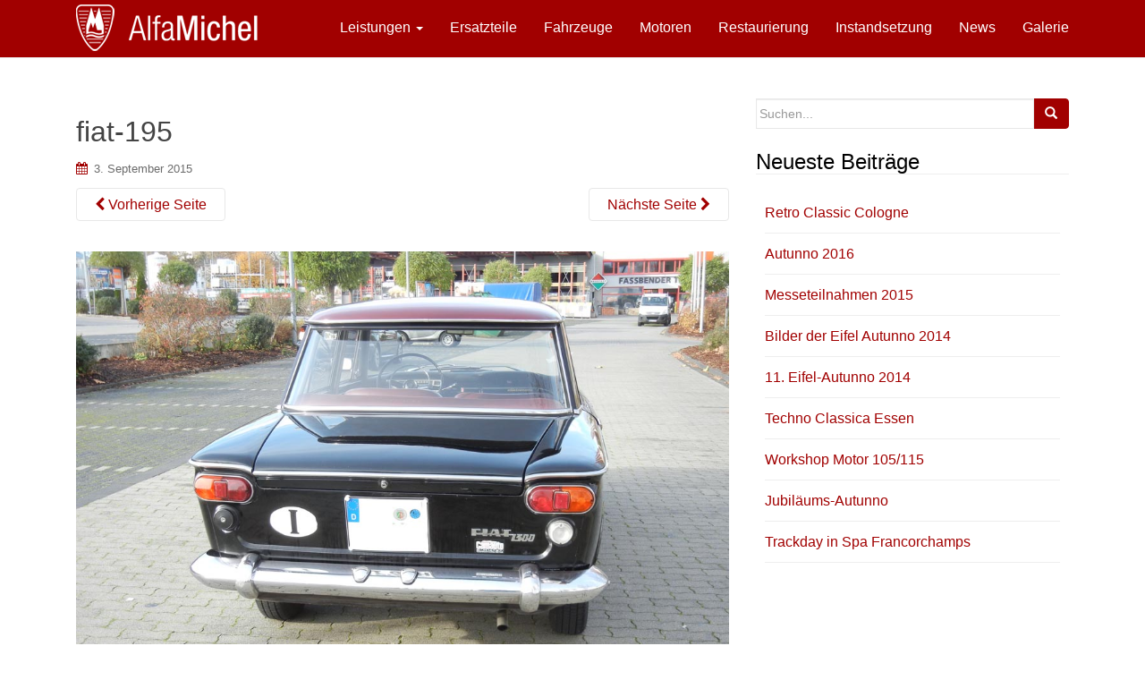

--- FILE ---
content_type: text/html; charset=UTF-8
request_url: https://alfa-michel.de/inspektion-und-instandsetzung/fiat-195-2/
body_size: 6498
content:
<!DOCTYPE html>
<html lang="de">
<head>
<meta charset="UTF-8">
<meta http-equiv="X-UA-Compatible" content="IE=edge">
<meta name="viewport" content="width=device-width, initial-scale=1">
<meta name='robots' content='index, follow, max-image-preview:large, max-snippet:-1, max-video-preview:-1' />
	<style>img:is([sizes="auto" i], [sizes^="auto," i]) { contain-intrinsic-size: 3000px 1500px }</style>
	
	<!-- This site is optimized with the Yoast SEO plugin v25.5 - https://yoast.com/wordpress/plugins/seo/ -->
	<title>fiat-195 - Alfa-Michel</title>
	<link rel="canonical" href="https://alfa-michel.de/inspektion-und-instandsetzung/fiat-195-2/" />
	<meta property="og:locale" content="de_DE" />
	<meta property="og:type" content="article" />
	<meta property="og:title" content="fiat-195 - Alfa-Michel" />
	<meta property="og:url" content="https://alfa-michel.de/inspektion-und-instandsetzung/fiat-195-2/" />
	<meta property="og:site_name" content="Alfa-Michel" />
	<meta property="article:publisher" content="https://www.facebook.com/AlfaMichelEifel" />
	<meta property="og:image" content="https://alfa-michel.de/inspektion-und-instandsetzung/fiat-195-2" />
	<meta property="og:image:width" content="1024" />
	<meta property="og:image:height" content="768" />
	<meta property="og:image:type" content="image/jpeg" />
	<script type="application/ld+json" class="yoast-schema-graph">{"@context":"https://schema.org","@graph":[{"@type":"WebPage","@id":"https://alfa-michel.de/inspektion-und-instandsetzung/fiat-195-2/","url":"https://alfa-michel.de/inspektion-und-instandsetzung/fiat-195-2/","name":"fiat-195 - Alfa-Michel","isPartOf":{"@id":"https://alfa-michel.de/#website"},"primaryImageOfPage":{"@id":"https://alfa-michel.de/inspektion-und-instandsetzung/fiat-195-2/#primaryimage"},"image":{"@id":"https://alfa-michel.de/inspektion-und-instandsetzung/fiat-195-2/#primaryimage"},"thumbnailUrl":"https://alfa-michel.de/wp-content/uploads/2015/08/fiat-195.jpg","datePublished":"2015-09-03T11:28:50+00:00","breadcrumb":{"@id":"https://alfa-michel.de/inspektion-und-instandsetzung/fiat-195-2/#breadcrumb"},"inLanguage":"de","potentialAction":[{"@type":"ReadAction","target":["https://alfa-michel.de/inspektion-und-instandsetzung/fiat-195-2/"]}]},{"@type":"ImageObject","inLanguage":"de","@id":"https://alfa-michel.de/inspektion-und-instandsetzung/fiat-195-2/#primaryimage","url":"https://alfa-michel.de/wp-content/uploads/2015/08/fiat-195.jpg","contentUrl":"https://alfa-michel.de/wp-content/uploads/2015/08/fiat-195.jpg","width":1024,"height":768},{"@type":"BreadcrumbList","@id":"https://alfa-michel.de/inspektion-und-instandsetzung/fiat-195-2/#breadcrumb","itemListElement":[{"@type":"ListItem","position":1,"name":"Home","item":"https://alfa-michel.de/"},{"@type":"ListItem","position":2,"name":"Inspektion und Instandsetzung","item":"https://alfa-michel.de/inspektion-und-instandsetzung/"},{"@type":"ListItem","position":3,"name":"fiat-195"}]},{"@type":"WebSite","@id":"https://alfa-michel.de/#website","url":"https://alfa-michel.de/","name":"Alfa-Michel","description":"Ihr Spezialist für italienische Fahrzeuge","potentialAction":[{"@type":"SearchAction","target":{"@type":"EntryPoint","urlTemplate":"https://alfa-michel.de/?s={search_term_string}"},"query-input":{"@type":"PropertyValueSpecification","valueRequired":true,"valueName":"search_term_string"}}],"inLanguage":"de"}]}</script>
	<!-- / Yoast SEO plugin. -->


<link rel="alternate" type="application/rss+xml" title="Alfa-Michel &raquo; fiat-195-Kommentar-Feed" href="https://alfa-michel.de/inspektion-und-instandsetzung/fiat-195-2/feed/" />
<link rel='stylesheet' id='wp-block-library-css' href='https://alfa-michel.de/wp-includes/css/dist/block-library/style.min.css?ver=6.8.3' type='text/css' media='all' />
<style id='classic-theme-styles-inline-css' type='text/css'>
/*! This file is auto-generated */
.wp-block-button__link{color:#fff;background-color:#32373c;border-radius:9999px;box-shadow:none;text-decoration:none;padding:calc(.667em + 2px) calc(1.333em + 2px);font-size:1.125em}.wp-block-file__button{background:#32373c;color:#fff;text-decoration:none}
</style>
<style id='global-styles-inline-css' type='text/css'>
:root{--wp--preset--aspect-ratio--square: 1;--wp--preset--aspect-ratio--4-3: 4/3;--wp--preset--aspect-ratio--3-4: 3/4;--wp--preset--aspect-ratio--3-2: 3/2;--wp--preset--aspect-ratio--2-3: 2/3;--wp--preset--aspect-ratio--16-9: 16/9;--wp--preset--aspect-ratio--9-16: 9/16;--wp--preset--color--black: #000000;--wp--preset--color--cyan-bluish-gray: #abb8c3;--wp--preset--color--white: #ffffff;--wp--preset--color--pale-pink: #f78da7;--wp--preset--color--vivid-red: #cf2e2e;--wp--preset--color--luminous-vivid-orange: #ff6900;--wp--preset--color--luminous-vivid-amber: #fcb900;--wp--preset--color--light-green-cyan: #7bdcb5;--wp--preset--color--vivid-green-cyan: #00d084;--wp--preset--color--pale-cyan-blue: #8ed1fc;--wp--preset--color--vivid-cyan-blue: #0693e3;--wp--preset--color--vivid-purple: #9b51e0;--wp--preset--gradient--vivid-cyan-blue-to-vivid-purple: linear-gradient(135deg,rgba(6,147,227,1) 0%,rgb(155,81,224) 100%);--wp--preset--gradient--light-green-cyan-to-vivid-green-cyan: linear-gradient(135deg,rgb(122,220,180) 0%,rgb(0,208,130) 100%);--wp--preset--gradient--luminous-vivid-amber-to-luminous-vivid-orange: linear-gradient(135deg,rgba(252,185,0,1) 0%,rgba(255,105,0,1) 100%);--wp--preset--gradient--luminous-vivid-orange-to-vivid-red: linear-gradient(135deg,rgba(255,105,0,1) 0%,rgb(207,46,46) 100%);--wp--preset--gradient--very-light-gray-to-cyan-bluish-gray: linear-gradient(135deg,rgb(238,238,238) 0%,rgb(169,184,195) 100%);--wp--preset--gradient--cool-to-warm-spectrum: linear-gradient(135deg,rgb(74,234,220) 0%,rgb(151,120,209) 20%,rgb(207,42,186) 40%,rgb(238,44,130) 60%,rgb(251,105,98) 80%,rgb(254,248,76) 100%);--wp--preset--gradient--blush-light-purple: linear-gradient(135deg,rgb(255,206,236) 0%,rgb(152,150,240) 100%);--wp--preset--gradient--blush-bordeaux: linear-gradient(135deg,rgb(254,205,165) 0%,rgb(254,45,45) 50%,rgb(107,0,62) 100%);--wp--preset--gradient--luminous-dusk: linear-gradient(135deg,rgb(255,203,112) 0%,rgb(199,81,192) 50%,rgb(65,88,208) 100%);--wp--preset--gradient--pale-ocean: linear-gradient(135deg,rgb(255,245,203) 0%,rgb(182,227,212) 50%,rgb(51,167,181) 100%);--wp--preset--gradient--electric-grass: linear-gradient(135deg,rgb(202,248,128) 0%,rgb(113,206,126) 100%);--wp--preset--gradient--midnight: linear-gradient(135deg,rgb(2,3,129) 0%,rgb(40,116,252) 100%);--wp--preset--font-size--small: 13px;--wp--preset--font-size--medium: 20px;--wp--preset--font-size--large: 36px;--wp--preset--font-size--x-large: 42px;--wp--preset--spacing--20: 0.44rem;--wp--preset--spacing--30: 0.67rem;--wp--preset--spacing--40: 1rem;--wp--preset--spacing--50: 1.5rem;--wp--preset--spacing--60: 2.25rem;--wp--preset--spacing--70: 3.38rem;--wp--preset--spacing--80: 5.06rem;--wp--preset--shadow--natural: 6px 6px 9px rgba(0, 0, 0, 0.2);--wp--preset--shadow--deep: 12px 12px 50px rgba(0, 0, 0, 0.4);--wp--preset--shadow--sharp: 6px 6px 0px rgba(0, 0, 0, 0.2);--wp--preset--shadow--outlined: 6px 6px 0px -3px rgba(255, 255, 255, 1), 6px 6px rgba(0, 0, 0, 1);--wp--preset--shadow--crisp: 6px 6px 0px rgba(0, 0, 0, 1);}:where(.is-layout-flex){gap: 0.5em;}:where(.is-layout-grid){gap: 0.5em;}body .is-layout-flex{display: flex;}.is-layout-flex{flex-wrap: wrap;align-items: center;}.is-layout-flex > :is(*, div){margin: 0;}body .is-layout-grid{display: grid;}.is-layout-grid > :is(*, div){margin: 0;}:where(.wp-block-columns.is-layout-flex){gap: 2em;}:where(.wp-block-columns.is-layout-grid){gap: 2em;}:where(.wp-block-post-template.is-layout-flex){gap: 1.25em;}:where(.wp-block-post-template.is-layout-grid){gap: 1.25em;}.has-black-color{color: var(--wp--preset--color--black) !important;}.has-cyan-bluish-gray-color{color: var(--wp--preset--color--cyan-bluish-gray) !important;}.has-white-color{color: var(--wp--preset--color--white) !important;}.has-pale-pink-color{color: var(--wp--preset--color--pale-pink) !important;}.has-vivid-red-color{color: var(--wp--preset--color--vivid-red) !important;}.has-luminous-vivid-orange-color{color: var(--wp--preset--color--luminous-vivid-orange) !important;}.has-luminous-vivid-amber-color{color: var(--wp--preset--color--luminous-vivid-amber) !important;}.has-light-green-cyan-color{color: var(--wp--preset--color--light-green-cyan) !important;}.has-vivid-green-cyan-color{color: var(--wp--preset--color--vivid-green-cyan) !important;}.has-pale-cyan-blue-color{color: var(--wp--preset--color--pale-cyan-blue) !important;}.has-vivid-cyan-blue-color{color: var(--wp--preset--color--vivid-cyan-blue) !important;}.has-vivid-purple-color{color: var(--wp--preset--color--vivid-purple) !important;}.has-black-background-color{background-color: var(--wp--preset--color--black) !important;}.has-cyan-bluish-gray-background-color{background-color: var(--wp--preset--color--cyan-bluish-gray) !important;}.has-white-background-color{background-color: var(--wp--preset--color--white) !important;}.has-pale-pink-background-color{background-color: var(--wp--preset--color--pale-pink) !important;}.has-vivid-red-background-color{background-color: var(--wp--preset--color--vivid-red) !important;}.has-luminous-vivid-orange-background-color{background-color: var(--wp--preset--color--luminous-vivid-orange) !important;}.has-luminous-vivid-amber-background-color{background-color: var(--wp--preset--color--luminous-vivid-amber) !important;}.has-light-green-cyan-background-color{background-color: var(--wp--preset--color--light-green-cyan) !important;}.has-vivid-green-cyan-background-color{background-color: var(--wp--preset--color--vivid-green-cyan) !important;}.has-pale-cyan-blue-background-color{background-color: var(--wp--preset--color--pale-cyan-blue) !important;}.has-vivid-cyan-blue-background-color{background-color: var(--wp--preset--color--vivid-cyan-blue) !important;}.has-vivid-purple-background-color{background-color: var(--wp--preset--color--vivid-purple) !important;}.has-black-border-color{border-color: var(--wp--preset--color--black) !important;}.has-cyan-bluish-gray-border-color{border-color: var(--wp--preset--color--cyan-bluish-gray) !important;}.has-white-border-color{border-color: var(--wp--preset--color--white) !important;}.has-pale-pink-border-color{border-color: var(--wp--preset--color--pale-pink) !important;}.has-vivid-red-border-color{border-color: var(--wp--preset--color--vivid-red) !important;}.has-luminous-vivid-orange-border-color{border-color: var(--wp--preset--color--luminous-vivid-orange) !important;}.has-luminous-vivid-amber-border-color{border-color: var(--wp--preset--color--luminous-vivid-amber) !important;}.has-light-green-cyan-border-color{border-color: var(--wp--preset--color--light-green-cyan) !important;}.has-vivid-green-cyan-border-color{border-color: var(--wp--preset--color--vivid-green-cyan) !important;}.has-pale-cyan-blue-border-color{border-color: var(--wp--preset--color--pale-cyan-blue) !important;}.has-vivid-cyan-blue-border-color{border-color: var(--wp--preset--color--vivid-cyan-blue) !important;}.has-vivid-purple-border-color{border-color: var(--wp--preset--color--vivid-purple) !important;}.has-vivid-cyan-blue-to-vivid-purple-gradient-background{background: var(--wp--preset--gradient--vivid-cyan-blue-to-vivid-purple) !important;}.has-light-green-cyan-to-vivid-green-cyan-gradient-background{background: var(--wp--preset--gradient--light-green-cyan-to-vivid-green-cyan) !important;}.has-luminous-vivid-amber-to-luminous-vivid-orange-gradient-background{background: var(--wp--preset--gradient--luminous-vivid-amber-to-luminous-vivid-orange) !important;}.has-luminous-vivid-orange-to-vivid-red-gradient-background{background: var(--wp--preset--gradient--luminous-vivid-orange-to-vivid-red) !important;}.has-very-light-gray-to-cyan-bluish-gray-gradient-background{background: var(--wp--preset--gradient--very-light-gray-to-cyan-bluish-gray) !important;}.has-cool-to-warm-spectrum-gradient-background{background: var(--wp--preset--gradient--cool-to-warm-spectrum) !important;}.has-blush-light-purple-gradient-background{background: var(--wp--preset--gradient--blush-light-purple) !important;}.has-blush-bordeaux-gradient-background{background: var(--wp--preset--gradient--blush-bordeaux) !important;}.has-luminous-dusk-gradient-background{background: var(--wp--preset--gradient--luminous-dusk) !important;}.has-pale-ocean-gradient-background{background: var(--wp--preset--gradient--pale-ocean) !important;}.has-electric-grass-gradient-background{background: var(--wp--preset--gradient--electric-grass) !important;}.has-midnight-gradient-background{background: var(--wp--preset--gradient--midnight) !important;}.has-small-font-size{font-size: var(--wp--preset--font-size--small) !important;}.has-medium-font-size{font-size: var(--wp--preset--font-size--medium) !important;}.has-large-font-size{font-size: var(--wp--preset--font-size--large) !important;}.has-x-large-font-size{font-size: var(--wp--preset--font-size--x-large) !important;}
:where(.wp-block-post-template.is-layout-flex){gap: 1.25em;}:where(.wp-block-post-template.is-layout-grid){gap: 1.25em;}
:where(.wp-block-columns.is-layout-flex){gap: 2em;}:where(.wp-block-columns.is-layout-grid){gap: 2em;}
:root :where(.wp-block-pullquote){font-size: 1.5em;line-height: 1.6;}
</style>
<link rel='stylesheet' id='dazzling-bootstrap-css' href='https://alfa-michel.de/wp-content/themes/classiccar/inc/css/bootstrap.min.css?ver=6.8.3' type='text/css' media='all' />
<link rel='stylesheet' id='dazzling-icons-css' href='https://alfa-michel.de/wp-content/themes/classiccar/inc/css/font-awesome.min.css?ver=6.8.3' type='text/css' media='all' />
<link rel='stylesheet' id='dazzling-style-css' href='https://alfa-michel.de/wp-content/themes/classiccar/style.css?ver=6.8.3' type='text/css' media='all' />
<link rel='stylesheet' id='new-royalslider-core-css-css' href='https://alfa-michel.de/wp-content/plugins/new-royalslider/lib/royalslider/royalslider.css?ver=3.3.9' type='text/css' media='all' />
<link rel='stylesheet' id='rsDefaultInv-css-css' href='https://alfa-michel.de/wp-content/plugins/new-royalslider/lib/royalslider/skins/default-inverted/rs-default-inverted.css?ver=3.3.9' type='text/css' media='all' />
<script type="text/javascript" src="https://alfa-michel.de/wp-includes/js/jquery/jquery.min.js?ver=3.7.1" id="jquery-core-js"></script>
<script type="text/javascript" src="https://alfa-michel.de/wp-includes/js/jquery/jquery-migrate.min.js?ver=3.4.1" id="jquery-migrate-js"></script>
<script type="text/javascript" src="https://alfa-michel.de/wp-content/themes/classiccar/inc/js/bootstrap.min.js?ver=6.8.3" id="dazzling-bootstrapjs-js"></script>
<script type="text/javascript" src="https://alfa-michel.de/wp-content/themes/classiccar/inc/js/main.js?ver=6.8.3" id="dazzling-main-js"></script>
<link rel="https://api.w.org/" href="https://alfa-michel.de/wp-json/" /><link rel="alternate" title="JSON" type="application/json" href="https://alfa-michel.de/wp-json/wp/v2/media/613" /><link rel='shortlink' href='https://alfa-michel.de/?p=613' />
<link rel="alternate" title="oEmbed (JSON)" type="application/json+oembed" href="https://alfa-michel.de/wp-json/oembed/1.0/embed?url=https%3A%2F%2Falfa-michel.de%2Finspektion-und-instandsetzung%2Ffiat-195-2%2F" />
<link rel="alternate" title="oEmbed (XML)" type="text/xml+oembed" href="https://alfa-michel.de/wp-json/oembed/1.0/embed?url=https%3A%2F%2Falfa-michel.de%2Finspektion-und-instandsetzung%2Ffiat-195-2%2F&#038;format=xml" />
<style type="text/css">.entry-content {font-family: Helvetica Neue; font-size:14px; font-weight: normal; color:#6B6B6B;}</style><!--[if lt IE 9]>
<script src="https://alfa-michel.de/wp-content/themes/classiccar/inc/js/html5shiv.min.js"></script>
<script src="https://alfa-michel.de/wp-content/themes/classiccar/inc/js/respond.min.js"></script>
<![endif]-->

</head>

<body>


<div id="page" class="hfeed site">

	<nav class="navbar navbar-default navbar-fixed-top" role="navigation">
		<div class="container">
			<div class="navbar-header">
			  <button type="button" class="navbar-toggle" data-toggle="collapse" data-target=".navbar-ex1-collapse">
			    <span class="sr-only">Toggle navigation</span>
			    <span class="icon-bar"></span>
			    <span class="icon-bar"></span>
			    <span class="icon-bar"></span>
			  </button>

				
					<div id="logo">
						<a href="https://alfa-michel.de/"><img src="https://alfa-michel.de/wp-content/uploads/2015/09/AlfaMichel_Logo.png"  height="66" width="233" alt="Alfa-Michel"/></a>
					</div><!-- end of #logo -->

				
				
			</div>
				<div class="collapse navbar-collapse navbar-ex1-collapse"><ul id="menu-menue" class="nav navbar-nav"><li id="menu-item-6" class="menu-item menu-item-type-post_type menu-item-object-page menu-item-has-children menu-item-6 dropdown"><a title="Leistungen" href="https://alfa-michel.de/leistungen/"><span class="glyphicon Leistungen"></span>&nbsp;Leistungen <span class="caret"></span></a>
<ul role="menu" class=" dropdown-menu">
	<li id="menu-item-499" class="menu-item menu-item-type-post_type menu-item-object-page menu-item-499"><a title="Motorworkshop" href="https://alfa-michel.de/leistungen/motorworkshop/">Motorworkshop</a></li>
	<li id="menu-item-1109" class="menu-item menu-item-type-post_type menu-item-object-page menu-item-1109"><a title="Fahrzeugvermittlung" href="https://alfa-michel.de/leistungen/fahrzeugvermittlung/">Fahrzeugvermittlung</a></li>
</ul>
</li>
<li id="menu-item-1242" class="menu-item menu-item-type-post_type menu-item-object-page menu-item-1242"><a title="Ersatzteile" href="https://alfa-michel.de/ersatzteile/">Ersatzteile</a></li>
<li id="menu-item-9" class="menu-item menu-item-type-post_type menu-item-object-page menu-item-9"><a title="Fahrzeuge" href="https://alfa-michel.de/fahrzeuge/">Fahrzeuge</a></li>
<li id="menu-item-617" class="menu-item menu-item-type-post_type menu-item-object-page menu-item-617"><a title="Motoren" href="https://alfa-michel.de/motoren-und-getriebe/">Motoren</a></li>
<li id="menu-item-18" class="menu-item menu-item-type-post_type menu-item-object-page menu-item-18"><a title="Restaurierung" href="https://alfa-michel.de/restaurierung/">Restaurierung</a></li>
<li id="menu-item-21" class="menu-item menu-item-type-post_type menu-item-object-page menu-item-21"><a title="Instandsetzung" href="https://alfa-michel.de/inspektion-und-instandsetzung/">Instandsetzung</a></li>
<li id="menu-item-24" class="menu-item menu-item-type-post_type menu-item-object-page menu-item-24"><a title="News" href="https://alfa-michel.de/news-events/">News</a></li>
<li id="menu-item-1088" class="menu-item menu-item-type-post_type menu-item-object-page menu-item-1088"><a title="Galerie" href="https://alfa-michel.de/galerie/">Galerie</a></li>
</ul></div>		</div>
	</nav><!-- .site-navigation -->
	
		<div id="content" class="site-content container">
		<div id="primary" class="content-area image-attachment col-sm-12 col-md-8 pull-left">
			<div id="main" class="site-main" role="main">

			
				<article id="post-613" class="post-613 attachment type-attachment status-inherit hentry">
					<header class="entry-header">
						<h1 class="entry-title">fiat-195</h1>

						<div class="entry-meta">
							<span class="posted-on"><i class="fa fa-calendar"></i> <a href="https://alfa-michel.de/inspektion-und-instandsetzung/fiat-195-2/" rel="bookmark"><time class="entry-date published" datetime="2015-09-03T13:28:50+02:00">3. September 2015</time></a></span><span class="byline"> <i class="fa fa-user"></i> <span class="author vcard"><a class="url fn n" href="https://alfa-michel.de/author/peter/">peter</a></span></span>						</div><!-- .entry-meta -->

						<nav role="navigation" id="image-navigation" class="navigation-image nav-links">
							<div class="nav-previous"><a href='https://alfa-michel.de/inspektion-und-instandsetzung/fiat-191-2/'><i class="fa fa-chevron-left"></i> Vorherige Seite</a></div>
							<div class="nav-next"><a href='https://alfa-michel.de/inspektion-und-instandsetzung/fiat-198-2/'>Nächste Seite <i class="fa fa-chevron-right"></i></a></div>
						</nav><!-- #image-navigation -->
					</header><!-- .entry-header -->

					<div class="entry-content">

						<div class="entry-attachment">
							<div class="attachment">
								
								<a href="https://alfa-michel.de/inspektion-und-instandsetzung/fiat-198-2/" title="fiat-195" rel="attachment"><img width="1024" height="768" src="https://alfa-michel.de/wp-content/uploads/2015/08/fiat-195.jpg" class="attachment-1200x1200 size-1200x1200" alt="" decoding="async" fetchpriority="high" srcset="https://alfa-michel.de/wp-content/uploads/2015/08/fiat-195.jpg 1024w, https://alfa-michel.de/wp-content/uploads/2015/08/fiat-195-300x225.jpg 300w" sizes="(max-width: 1024px) 100vw, 1024px" /></a>
							</div><!-- .attachment -->

													</div><!-- .entry-attachment -->

												
					</div><!-- .entry-content -->

					<footer class="entry-meta">
					</footer><!-- .entry-meta -->
				</article><!-- #post-613 -->

				
<div id="comments" class="comments-area">

	
	
	
		<div id="respond" class="comment-respond">
		<h3 id="reply-title" class="comment-reply-title">Schreibe einen Kommentar</h3><p class="must-log-in">Du musst <a href="https://alfa-michel.de/wp-login.php?redirect_to=https%3A%2F%2Falfa-michel.de%2Finspektion-und-instandsetzung%2Ffiat-195-2%2F">angemeldet</a> sein, um einen Kommentar abzugeben.</p>	</div><!-- #respond -->
	
</div><!-- #comments -->
			
			</div><!-- #content -->
		</div><!-- #primary -->

	<div id="secondary" class="widget-area col-sm-12 col-md-4" role="complementary">
				<aside id="search-2" class="widget widget_search"><form method="get" class="form-search" action="https://alfa-michel.de/">
	<div class="form-group">
		<div class="input-group">
	  		<span class="screen-reader-text">Suchen nach:</span>
	    	<input type="text" class="form-control search-query" placeholder="Suchen..." value="" name="s">
	    	<span class="input-group-btn">
	      		<button type="submit" class="btn btn-default" name="submit" id="searchsubmit" value="Search"><span class="glyphicon glyphicon-search"></span></button>
	    	</span>
	    </div>
	</div>
</form></aside>
		<aside id="recent-posts-2" class="widget widget_recent_entries">
		<h3 class="widget-title">Neueste Beiträge</h3>
		<ul>
											<li>
					<a href="https://alfa-michel.de/retro-classic-cologne/">Retro Classic Cologne</a>
									</li>
											<li>
					<a href="https://alfa-michel.de/autunno-2016/">Autunno 2016</a>
									</li>
											<li>
					<a href="https://alfa-michel.de/messeteilnahmen-2015/">Messeteilnahmen 2015</a>
									</li>
											<li>
					<a href="https://alfa-michel.de/bilder-der-eifel-autunno-2014/">Bilder der Eifel Autunno 2014</a>
									</li>
											<li>
					<a href="https://alfa-michel.de/11-eifel-autunno-2014/">11. Eifel-Autunno 2014</a>
									</li>
											<li>
					<a href="https://alfa-michel.de/techno-classica-essen/">Techno Classica Essen</a>
									</li>
											<li>
					<a href="https://alfa-michel.de/workshop-motor-105115/">Workshop Motor 105/115</a>
									</li>
											<li>
					<a href="https://alfa-michel.de/jubilaeums-autunno/">Jubiläums-Autunno</a>
									</li>
											<li>
					<a href="https://alfa-michel.de/trackday-in-spa-francorchamps/">Trackday in Spa Francorchamps</a>
									</li>
					</ul>

		</aside>	</div><!-- #secondary -->
	</div><!-- #content -->

	<div id="footer-area">
		<div class="container footer-inner">
			
			</div>

		<footer id="colophon" class="site-footer" role="contentinfo">
			<div class="site-info container">
				<div id="social" class="social"><ul></ul></div>				<nav role="navigation" class="col-md-6">
									</nav>
				<div class="copyright col-md-6">
					Alle Rechte vorbehalten. 

<a href="/impressum">Impressum</a> 
<a href="/datenschutzerklaerung">Datenschutzerklärung</a> 


<a href="/kontakt">Kontakt</a>				</div>
			</div><!-- .site-info -->
			<div class="scroll-to-top"><i class="fa fa-angle-up"></i></div><!-- .scroll-to-top -->
		</footer><!-- #colophon -->
	</div>
</div><!-- #page -->

<script type="speculationrules">
{"prefetch":[{"source":"document","where":{"and":[{"href_matches":"\/*"},{"not":{"href_matches":["\/wp-*.php","\/wp-admin\/*","\/wp-content\/uploads\/*","\/wp-content\/*","\/wp-content\/plugins\/*","\/wp-content\/themes\/classiccar\/*","\/*\\?(.+)"]}},{"not":{"selector_matches":"a[rel~=\"nofollow\"]"}},{"not":{"selector_matches":".no-prefetch, .no-prefetch a"}}]},"eagerness":"conservative"}]}
</script>
<script type="text/javascript" src="https://alfa-michel.de/wp-content/plugins/new-royalslider/lib/royalslider/jquery.royalslider.min.js?ver=3.3.9" id="new-royalslider-main-js-js"></script>

</body>
</html>